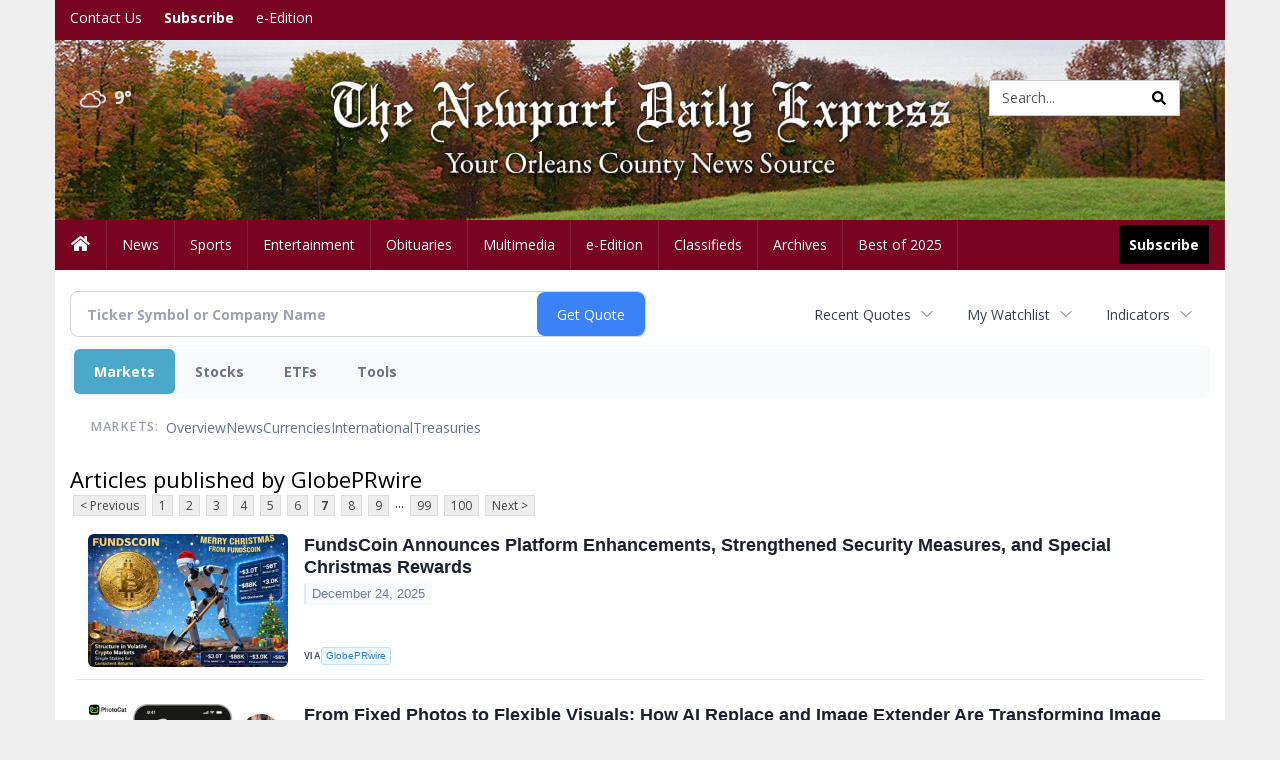

--- FILE ---
content_type: text/html; charset=utf-8
request_url: https://www.google.com/recaptcha/enterprise/anchor?ar=1&k=6LdF3BEhAAAAAEQUmLciJe0QwaHESwQFc2vwCWqh&co=aHR0cDovL2J1c2luZXNzLm5ld3BvcnR2ZXJtb250ZGFpbHlleHByZXNzLmNvbTo4MA..&hl=en&v=PoyoqOPhxBO7pBk68S4YbpHZ&size=invisible&anchor-ms=20000&execute-ms=30000&cb=98y29cqtvyhe
body_size: 48727
content:
<!DOCTYPE HTML><html dir="ltr" lang="en"><head><meta http-equiv="Content-Type" content="text/html; charset=UTF-8">
<meta http-equiv="X-UA-Compatible" content="IE=edge">
<title>reCAPTCHA</title>
<style type="text/css">
/* cyrillic-ext */
@font-face {
  font-family: 'Roboto';
  font-style: normal;
  font-weight: 400;
  font-stretch: 100%;
  src: url(//fonts.gstatic.com/s/roboto/v48/KFO7CnqEu92Fr1ME7kSn66aGLdTylUAMa3GUBHMdazTgWw.woff2) format('woff2');
  unicode-range: U+0460-052F, U+1C80-1C8A, U+20B4, U+2DE0-2DFF, U+A640-A69F, U+FE2E-FE2F;
}
/* cyrillic */
@font-face {
  font-family: 'Roboto';
  font-style: normal;
  font-weight: 400;
  font-stretch: 100%;
  src: url(//fonts.gstatic.com/s/roboto/v48/KFO7CnqEu92Fr1ME7kSn66aGLdTylUAMa3iUBHMdazTgWw.woff2) format('woff2');
  unicode-range: U+0301, U+0400-045F, U+0490-0491, U+04B0-04B1, U+2116;
}
/* greek-ext */
@font-face {
  font-family: 'Roboto';
  font-style: normal;
  font-weight: 400;
  font-stretch: 100%;
  src: url(//fonts.gstatic.com/s/roboto/v48/KFO7CnqEu92Fr1ME7kSn66aGLdTylUAMa3CUBHMdazTgWw.woff2) format('woff2');
  unicode-range: U+1F00-1FFF;
}
/* greek */
@font-face {
  font-family: 'Roboto';
  font-style: normal;
  font-weight: 400;
  font-stretch: 100%;
  src: url(//fonts.gstatic.com/s/roboto/v48/KFO7CnqEu92Fr1ME7kSn66aGLdTylUAMa3-UBHMdazTgWw.woff2) format('woff2');
  unicode-range: U+0370-0377, U+037A-037F, U+0384-038A, U+038C, U+038E-03A1, U+03A3-03FF;
}
/* math */
@font-face {
  font-family: 'Roboto';
  font-style: normal;
  font-weight: 400;
  font-stretch: 100%;
  src: url(//fonts.gstatic.com/s/roboto/v48/KFO7CnqEu92Fr1ME7kSn66aGLdTylUAMawCUBHMdazTgWw.woff2) format('woff2');
  unicode-range: U+0302-0303, U+0305, U+0307-0308, U+0310, U+0312, U+0315, U+031A, U+0326-0327, U+032C, U+032F-0330, U+0332-0333, U+0338, U+033A, U+0346, U+034D, U+0391-03A1, U+03A3-03A9, U+03B1-03C9, U+03D1, U+03D5-03D6, U+03F0-03F1, U+03F4-03F5, U+2016-2017, U+2034-2038, U+203C, U+2040, U+2043, U+2047, U+2050, U+2057, U+205F, U+2070-2071, U+2074-208E, U+2090-209C, U+20D0-20DC, U+20E1, U+20E5-20EF, U+2100-2112, U+2114-2115, U+2117-2121, U+2123-214F, U+2190, U+2192, U+2194-21AE, U+21B0-21E5, U+21F1-21F2, U+21F4-2211, U+2213-2214, U+2216-22FF, U+2308-230B, U+2310, U+2319, U+231C-2321, U+2336-237A, U+237C, U+2395, U+239B-23B7, U+23D0, U+23DC-23E1, U+2474-2475, U+25AF, U+25B3, U+25B7, U+25BD, U+25C1, U+25CA, U+25CC, U+25FB, U+266D-266F, U+27C0-27FF, U+2900-2AFF, U+2B0E-2B11, U+2B30-2B4C, U+2BFE, U+3030, U+FF5B, U+FF5D, U+1D400-1D7FF, U+1EE00-1EEFF;
}
/* symbols */
@font-face {
  font-family: 'Roboto';
  font-style: normal;
  font-weight: 400;
  font-stretch: 100%;
  src: url(//fonts.gstatic.com/s/roboto/v48/KFO7CnqEu92Fr1ME7kSn66aGLdTylUAMaxKUBHMdazTgWw.woff2) format('woff2');
  unicode-range: U+0001-000C, U+000E-001F, U+007F-009F, U+20DD-20E0, U+20E2-20E4, U+2150-218F, U+2190, U+2192, U+2194-2199, U+21AF, U+21E6-21F0, U+21F3, U+2218-2219, U+2299, U+22C4-22C6, U+2300-243F, U+2440-244A, U+2460-24FF, U+25A0-27BF, U+2800-28FF, U+2921-2922, U+2981, U+29BF, U+29EB, U+2B00-2BFF, U+4DC0-4DFF, U+FFF9-FFFB, U+10140-1018E, U+10190-1019C, U+101A0, U+101D0-101FD, U+102E0-102FB, U+10E60-10E7E, U+1D2C0-1D2D3, U+1D2E0-1D37F, U+1F000-1F0FF, U+1F100-1F1AD, U+1F1E6-1F1FF, U+1F30D-1F30F, U+1F315, U+1F31C, U+1F31E, U+1F320-1F32C, U+1F336, U+1F378, U+1F37D, U+1F382, U+1F393-1F39F, U+1F3A7-1F3A8, U+1F3AC-1F3AF, U+1F3C2, U+1F3C4-1F3C6, U+1F3CA-1F3CE, U+1F3D4-1F3E0, U+1F3ED, U+1F3F1-1F3F3, U+1F3F5-1F3F7, U+1F408, U+1F415, U+1F41F, U+1F426, U+1F43F, U+1F441-1F442, U+1F444, U+1F446-1F449, U+1F44C-1F44E, U+1F453, U+1F46A, U+1F47D, U+1F4A3, U+1F4B0, U+1F4B3, U+1F4B9, U+1F4BB, U+1F4BF, U+1F4C8-1F4CB, U+1F4D6, U+1F4DA, U+1F4DF, U+1F4E3-1F4E6, U+1F4EA-1F4ED, U+1F4F7, U+1F4F9-1F4FB, U+1F4FD-1F4FE, U+1F503, U+1F507-1F50B, U+1F50D, U+1F512-1F513, U+1F53E-1F54A, U+1F54F-1F5FA, U+1F610, U+1F650-1F67F, U+1F687, U+1F68D, U+1F691, U+1F694, U+1F698, U+1F6AD, U+1F6B2, U+1F6B9-1F6BA, U+1F6BC, U+1F6C6-1F6CF, U+1F6D3-1F6D7, U+1F6E0-1F6EA, U+1F6F0-1F6F3, U+1F6F7-1F6FC, U+1F700-1F7FF, U+1F800-1F80B, U+1F810-1F847, U+1F850-1F859, U+1F860-1F887, U+1F890-1F8AD, U+1F8B0-1F8BB, U+1F8C0-1F8C1, U+1F900-1F90B, U+1F93B, U+1F946, U+1F984, U+1F996, U+1F9E9, U+1FA00-1FA6F, U+1FA70-1FA7C, U+1FA80-1FA89, U+1FA8F-1FAC6, U+1FACE-1FADC, U+1FADF-1FAE9, U+1FAF0-1FAF8, U+1FB00-1FBFF;
}
/* vietnamese */
@font-face {
  font-family: 'Roboto';
  font-style: normal;
  font-weight: 400;
  font-stretch: 100%;
  src: url(//fonts.gstatic.com/s/roboto/v48/KFO7CnqEu92Fr1ME7kSn66aGLdTylUAMa3OUBHMdazTgWw.woff2) format('woff2');
  unicode-range: U+0102-0103, U+0110-0111, U+0128-0129, U+0168-0169, U+01A0-01A1, U+01AF-01B0, U+0300-0301, U+0303-0304, U+0308-0309, U+0323, U+0329, U+1EA0-1EF9, U+20AB;
}
/* latin-ext */
@font-face {
  font-family: 'Roboto';
  font-style: normal;
  font-weight: 400;
  font-stretch: 100%;
  src: url(//fonts.gstatic.com/s/roboto/v48/KFO7CnqEu92Fr1ME7kSn66aGLdTylUAMa3KUBHMdazTgWw.woff2) format('woff2');
  unicode-range: U+0100-02BA, U+02BD-02C5, U+02C7-02CC, U+02CE-02D7, U+02DD-02FF, U+0304, U+0308, U+0329, U+1D00-1DBF, U+1E00-1E9F, U+1EF2-1EFF, U+2020, U+20A0-20AB, U+20AD-20C0, U+2113, U+2C60-2C7F, U+A720-A7FF;
}
/* latin */
@font-face {
  font-family: 'Roboto';
  font-style: normal;
  font-weight: 400;
  font-stretch: 100%;
  src: url(//fonts.gstatic.com/s/roboto/v48/KFO7CnqEu92Fr1ME7kSn66aGLdTylUAMa3yUBHMdazQ.woff2) format('woff2');
  unicode-range: U+0000-00FF, U+0131, U+0152-0153, U+02BB-02BC, U+02C6, U+02DA, U+02DC, U+0304, U+0308, U+0329, U+2000-206F, U+20AC, U+2122, U+2191, U+2193, U+2212, U+2215, U+FEFF, U+FFFD;
}
/* cyrillic-ext */
@font-face {
  font-family: 'Roboto';
  font-style: normal;
  font-weight: 500;
  font-stretch: 100%;
  src: url(//fonts.gstatic.com/s/roboto/v48/KFO7CnqEu92Fr1ME7kSn66aGLdTylUAMa3GUBHMdazTgWw.woff2) format('woff2');
  unicode-range: U+0460-052F, U+1C80-1C8A, U+20B4, U+2DE0-2DFF, U+A640-A69F, U+FE2E-FE2F;
}
/* cyrillic */
@font-face {
  font-family: 'Roboto';
  font-style: normal;
  font-weight: 500;
  font-stretch: 100%;
  src: url(//fonts.gstatic.com/s/roboto/v48/KFO7CnqEu92Fr1ME7kSn66aGLdTylUAMa3iUBHMdazTgWw.woff2) format('woff2');
  unicode-range: U+0301, U+0400-045F, U+0490-0491, U+04B0-04B1, U+2116;
}
/* greek-ext */
@font-face {
  font-family: 'Roboto';
  font-style: normal;
  font-weight: 500;
  font-stretch: 100%;
  src: url(//fonts.gstatic.com/s/roboto/v48/KFO7CnqEu92Fr1ME7kSn66aGLdTylUAMa3CUBHMdazTgWw.woff2) format('woff2');
  unicode-range: U+1F00-1FFF;
}
/* greek */
@font-face {
  font-family: 'Roboto';
  font-style: normal;
  font-weight: 500;
  font-stretch: 100%;
  src: url(//fonts.gstatic.com/s/roboto/v48/KFO7CnqEu92Fr1ME7kSn66aGLdTylUAMa3-UBHMdazTgWw.woff2) format('woff2');
  unicode-range: U+0370-0377, U+037A-037F, U+0384-038A, U+038C, U+038E-03A1, U+03A3-03FF;
}
/* math */
@font-face {
  font-family: 'Roboto';
  font-style: normal;
  font-weight: 500;
  font-stretch: 100%;
  src: url(//fonts.gstatic.com/s/roboto/v48/KFO7CnqEu92Fr1ME7kSn66aGLdTylUAMawCUBHMdazTgWw.woff2) format('woff2');
  unicode-range: U+0302-0303, U+0305, U+0307-0308, U+0310, U+0312, U+0315, U+031A, U+0326-0327, U+032C, U+032F-0330, U+0332-0333, U+0338, U+033A, U+0346, U+034D, U+0391-03A1, U+03A3-03A9, U+03B1-03C9, U+03D1, U+03D5-03D6, U+03F0-03F1, U+03F4-03F5, U+2016-2017, U+2034-2038, U+203C, U+2040, U+2043, U+2047, U+2050, U+2057, U+205F, U+2070-2071, U+2074-208E, U+2090-209C, U+20D0-20DC, U+20E1, U+20E5-20EF, U+2100-2112, U+2114-2115, U+2117-2121, U+2123-214F, U+2190, U+2192, U+2194-21AE, U+21B0-21E5, U+21F1-21F2, U+21F4-2211, U+2213-2214, U+2216-22FF, U+2308-230B, U+2310, U+2319, U+231C-2321, U+2336-237A, U+237C, U+2395, U+239B-23B7, U+23D0, U+23DC-23E1, U+2474-2475, U+25AF, U+25B3, U+25B7, U+25BD, U+25C1, U+25CA, U+25CC, U+25FB, U+266D-266F, U+27C0-27FF, U+2900-2AFF, U+2B0E-2B11, U+2B30-2B4C, U+2BFE, U+3030, U+FF5B, U+FF5D, U+1D400-1D7FF, U+1EE00-1EEFF;
}
/* symbols */
@font-face {
  font-family: 'Roboto';
  font-style: normal;
  font-weight: 500;
  font-stretch: 100%;
  src: url(//fonts.gstatic.com/s/roboto/v48/KFO7CnqEu92Fr1ME7kSn66aGLdTylUAMaxKUBHMdazTgWw.woff2) format('woff2');
  unicode-range: U+0001-000C, U+000E-001F, U+007F-009F, U+20DD-20E0, U+20E2-20E4, U+2150-218F, U+2190, U+2192, U+2194-2199, U+21AF, U+21E6-21F0, U+21F3, U+2218-2219, U+2299, U+22C4-22C6, U+2300-243F, U+2440-244A, U+2460-24FF, U+25A0-27BF, U+2800-28FF, U+2921-2922, U+2981, U+29BF, U+29EB, U+2B00-2BFF, U+4DC0-4DFF, U+FFF9-FFFB, U+10140-1018E, U+10190-1019C, U+101A0, U+101D0-101FD, U+102E0-102FB, U+10E60-10E7E, U+1D2C0-1D2D3, U+1D2E0-1D37F, U+1F000-1F0FF, U+1F100-1F1AD, U+1F1E6-1F1FF, U+1F30D-1F30F, U+1F315, U+1F31C, U+1F31E, U+1F320-1F32C, U+1F336, U+1F378, U+1F37D, U+1F382, U+1F393-1F39F, U+1F3A7-1F3A8, U+1F3AC-1F3AF, U+1F3C2, U+1F3C4-1F3C6, U+1F3CA-1F3CE, U+1F3D4-1F3E0, U+1F3ED, U+1F3F1-1F3F3, U+1F3F5-1F3F7, U+1F408, U+1F415, U+1F41F, U+1F426, U+1F43F, U+1F441-1F442, U+1F444, U+1F446-1F449, U+1F44C-1F44E, U+1F453, U+1F46A, U+1F47D, U+1F4A3, U+1F4B0, U+1F4B3, U+1F4B9, U+1F4BB, U+1F4BF, U+1F4C8-1F4CB, U+1F4D6, U+1F4DA, U+1F4DF, U+1F4E3-1F4E6, U+1F4EA-1F4ED, U+1F4F7, U+1F4F9-1F4FB, U+1F4FD-1F4FE, U+1F503, U+1F507-1F50B, U+1F50D, U+1F512-1F513, U+1F53E-1F54A, U+1F54F-1F5FA, U+1F610, U+1F650-1F67F, U+1F687, U+1F68D, U+1F691, U+1F694, U+1F698, U+1F6AD, U+1F6B2, U+1F6B9-1F6BA, U+1F6BC, U+1F6C6-1F6CF, U+1F6D3-1F6D7, U+1F6E0-1F6EA, U+1F6F0-1F6F3, U+1F6F7-1F6FC, U+1F700-1F7FF, U+1F800-1F80B, U+1F810-1F847, U+1F850-1F859, U+1F860-1F887, U+1F890-1F8AD, U+1F8B0-1F8BB, U+1F8C0-1F8C1, U+1F900-1F90B, U+1F93B, U+1F946, U+1F984, U+1F996, U+1F9E9, U+1FA00-1FA6F, U+1FA70-1FA7C, U+1FA80-1FA89, U+1FA8F-1FAC6, U+1FACE-1FADC, U+1FADF-1FAE9, U+1FAF0-1FAF8, U+1FB00-1FBFF;
}
/* vietnamese */
@font-face {
  font-family: 'Roboto';
  font-style: normal;
  font-weight: 500;
  font-stretch: 100%;
  src: url(//fonts.gstatic.com/s/roboto/v48/KFO7CnqEu92Fr1ME7kSn66aGLdTylUAMa3OUBHMdazTgWw.woff2) format('woff2');
  unicode-range: U+0102-0103, U+0110-0111, U+0128-0129, U+0168-0169, U+01A0-01A1, U+01AF-01B0, U+0300-0301, U+0303-0304, U+0308-0309, U+0323, U+0329, U+1EA0-1EF9, U+20AB;
}
/* latin-ext */
@font-face {
  font-family: 'Roboto';
  font-style: normal;
  font-weight: 500;
  font-stretch: 100%;
  src: url(//fonts.gstatic.com/s/roboto/v48/KFO7CnqEu92Fr1ME7kSn66aGLdTylUAMa3KUBHMdazTgWw.woff2) format('woff2');
  unicode-range: U+0100-02BA, U+02BD-02C5, U+02C7-02CC, U+02CE-02D7, U+02DD-02FF, U+0304, U+0308, U+0329, U+1D00-1DBF, U+1E00-1E9F, U+1EF2-1EFF, U+2020, U+20A0-20AB, U+20AD-20C0, U+2113, U+2C60-2C7F, U+A720-A7FF;
}
/* latin */
@font-face {
  font-family: 'Roboto';
  font-style: normal;
  font-weight: 500;
  font-stretch: 100%;
  src: url(//fonts.gstatic.com/s/roboto/v48/KFO7CnqEu92Fr1ME7kSn66aGLdTylUAMa3yUBHMdazQ.woff2) format('woff2');
  unicode-range: U+0000-00FF, U+0131, U+0152-0153, U+02BB-02BC, U+02C6, U+02DA, U+02DC, U+0304, U+0308, U+0329, U+2000-206F, U+20AC, U+2122, U+2191, U+2193, U+2212, U+2215, U+FEFF, U+FFFD;
}
/* cyrillic-ext */
@font-face {
  font-family: 'Roboto';
  font-style: normal;
  font-weight: 900;
  font-stretch: 100%;
  src: url(//fonts.gstatic.com/s/roboto/v48/KFO7CnqEu92Fr1ME7kSn66aGLdTylUAMa3GUBHMdazTgWw.woff2) format('woff2');
  unicode-range: U+0460-052F, U+1C80-1C8A, U+20B4, U+2DE0-2DFF, U+A640-A69F, U+FE2E-FE2F;
}
/* cyrillic */
@font-face {
  font-family: 'Roboto';
  font-style: normal;
  font-weight: 900;
  font-stretch: 100%;
  src: url(//fonts.gstatic.com/s/roboto/v48/KFO7CnqEu92Fr1ME7kSn66aGLdTylUAMa3iUBHMdazTgWw.woff2) format('woff2');
  unicode-range: U+0301, U+0400-045F, U+0490-0491, U+04B0-04B1, U+2116;
}
/* greek-ext */
@font-face {
  font-family: 'Roboto';
  font-style: normal;
  font-weight: 900;
  font-stretch: 100%;
  src: url(//fonts.gstatic.com/s/roboto/v48/KFO7CnqEu92Fr1ME7kSn66aGLdTylUAMa3CUBHMdazTgWw.woff2) format('woff2');
  unicode-range: U+1F00-1FFF;
}
/* greek */
@font-face {
  font-family: 'Roboto';
  font-style: normal;
  font-weight: 900;
  font-stretch: 100%;
  src: url(//fonts.gstatic.com/s/roboto/v48/KFO7CnqEu92Fr1ME7kSn66aGLdTylUAMa3-UBHMdazTgWw.woff2) format('woff2');
  unicode-range: U+0370-0377, U+037A-037F, U+0384-038A, U+038C, U+038E-03A1, U+03A3-03FF;
}
/* math */
@font-face {
  font-family: 'Roboto';
  font-style: normal;
  font-weight: 900;
  font-stretch: 100%;
  src: url(//fonts.gstatic.com/s/roboto/v48/KFO7CnqEu92Fr1ME7kSn66aGLdTylUAMawCUBHMdazTgWw.woff2) format('woff2');
  unicode-range: U+0302-0303, U+0305, U+0307-0308, U+0310, U+0312, U+0315, U+031A, U+0326-0327, U+032C, U+032F-0330, U+0332-0333, U+0338, U+033A, U+0346, U+034D, U+0391-03A1, U+03A3-03A9, U+03B1-03C9, U+03D1, U+03D5-03D6, U+03F0-03F1, U+03F4-03F5, U+2016-2017, U+2034-2038, U+203C, U+2040, U+2043, U+2047, U+2050, U+2057, U+205F, U+2070-2071, U+2074-208E, U+2090-209C, U+20D0-20DC, U+20E1, U+20E5-20EF, U+2100-2112, U+2114-2115, U+2117-2121, U+2123-214F, U+2190, U+2192, U+2194-21AE, U+21B0-21E5, U+21F1-21F2, U+21F4-2211, U+2213-2214, U+2216-22FF, U+2308-230B, U+2310, U+2319, U+231C-2321, U+2336-237A, U+237C, U+2395, U+239B-23B7, U+23D0, U+23DC-23E1, U+2474-2475, U+25AF, U+25B3, U+25B7, U+25BD, U+25C1, U+25CA, U+25CC, U+25FB, U+266D-266F, U+27C0-27FF, U+2900-2AFF, U+2B0E-2B11, U+2B30-2B4C, U+2BFE, U+3030, U+FF5B, U+FF5D, U+1D400-1D7FF, U+1EE00-1EEFF;
}
/* symbols */
@font-face {
  font-family: 'Roboto';
  font-style: normal;
  font-weight: 900;
  font-stretch: 100%;
  src: url(//fonts.gstatic.com/s/roboto/v48/KFO7CnqEu92Fr1ME7kSn66aGLdTylUAMaxKUBHMdazTgWw.woff2) format('woff2');
  unicode-range: U+0001-000C, U+000E-001F, U+007F-009F, U+20DD-20E0, U+20E2-20E4, U+2150-218F, U+2190, U+2192, U+2194-2199, U+21AF, U+21E6-21F0, U+21F3, U+2218-2219, U+2299, U+22C4-22C6, U+2300-243F, U+2440-244A, U+2460-24FF, U+25A0-27BF, U+2800-28FF, U+2921-2922, U+2981, U+29BF, U+29EB, U+2B00-2BFF, U+4DC0-4DFF, U+FFF9-FFFB, U+10140-1018E, U+10190-1019C, U+101A0, U+101D0-101FD, U+102E0-102FB, U+10E60-10E7E, U+1D2C0-1D2D3, U+1D2E0-1D37F, U+1F000-1F0FF, U+1F100-1F1AD, U+1F1E6-1F1FF, U+1F30D-1F30F, U+1F315, U+1F31C, U+1F31E, U+1F320-1F32C, U+1F336, U+1F378, U+1F37D, U+1F382, U+1F393-1F39F, U+1F3A7-1F3A8, U+1F3AC-1F3AF, U+1F3C2, U+1F3C4-1F3C6, U+1F3CA-1F3CE, U+1F3D4-1F3E0, U+1F3ED, U+1F3F1-1F3F3, U+1F3F5-1F3F7, U+1F408, U+1F415, U+1F41F, U+1F426, U+1F43F, U+1F441-1F442, U+1F444, U+1F446-1F449, U+1F44C-1F44E, U+1F453, U+1F46A, U+1F47D, U+1F4A3, U+1F4B0, U+1F4B3, U+1F4B9, U+1F4BB, U+1F4BF, U+1F4C8-1F4CB, U+1F4D6, U+1F4DA, U+1F4DF, U+1F4E3-1F4E6, U+1F4EA-1F4ED, U+1F4F7, U+1F4F9-1F4FB, U+1F4FD-1F4FE, U+1F503, U+1F507-1F50B, U+1F50D, U+1F512-1F513, U+1F53E-1F54A, U+1F54F-1F5FA, U+1F610, U+1F650-1F67F, U+1F687, U+1F68D, U+1F691, U+1F694, U+1F698, U+1F6AD, U+1F6B2, U+1F6B9-1F6BA, U+1F6BC, U+1F6C6-1F6CF, U+1F6D3-1F6D7, U+1F6E0-1F6EA, U+1F6F0-1F6F3, U+1F6F7-1F6FC, U+1F700-1F7FF, U+1F800-1F80B, U+1F810-1F847, U+1F850-1F859, U+1F860-1F887, U+1F890-1F8AD, U+1F8B0-1F8BB, U+1F8C0-1F8C1, U+1F900-1F90B, U+1F93B, U+1F946, U+1F984, U+1F996, U+1F9E9, U+1FA00-1FA6F, U+1FA70-1FA7C, U+1FA80-1FA89, U+1FA8F-1FAC6, U+1FACE-1FADC, U+1FADF-1FAE9, U+1FAF0-1FAF8, U+1FB00-1FBFF;
}
/* vietnamese */
@font-face {
  font-family: 'Roboto';
  font-style: normal;
  font-weight: 900;
  font-stretch: 100%;
  src: url(//fonts.gstatic.com/s/roboto/v48/KFO7CnqEu92Fr1ME7kSn66aGLdTylUAMa3OUBHMdazTgWw.woff2) format('woff2');
  unicode-range: U+0102-0103, U+0110-0111, U+0128-0129, U+0168-0169, U+01A0-01A1, U+01AF-01B0, U+0300-0301, U+0303-0304, U+0308-0309, U+0323, U+0329, U+1EA0-1EF9, U+20AB;
}
/* latin-ext */
@font-face {
  font-family: 'Roboto';
  font-style: normal;
  font-weight: 900;
  font-stretch: 100%;
  src: url(//fonts.gstatic.com/s/roboto/v48/KFO7CnqEu92Fr1ME7kSn66aGLdTylUAMa3KUBHMdazTgWw.woff2) format('woff2');
  unicode-range: U+0100-02BA, U+02BD-02C5, U+02C7-02CC, U+02CE-02D7, U+02DD-02FF, U+0304, U+0308, U+0329, U+1D00-1DBF, U+1E00-1E9F, U+1EF2-1EFF, U+2020, U+20A0-20AB, U+20AD-20C0, U+2113, U+2C60-2C7F, U+A720-A7FF;
}
/* latin */
@font-face {
  font-family: 'Roboto';
  font-style: normal;
  font-weight: 900;
  font-stretch: 100%;
  src: url(//fonts.gstatic.com/s/roboto/v48/KFO7CnqEu92Fr1ME7kSn66aGLdTylUAMa3yUBHMdazQ.woff2) format('woff2');
  unicode-range: U+0000-00FF, U+0131, U+0152-0153, U+02BB-02BC, U+02C6, U+02DA, U+02DC, U+0304, U+0308, U+0329, U+2000-206F, U+20AC, U+2122, U+2191, U+2193, U+2212, U+2215, U+FEFF, U+FFFD;
}

</style>
<link rel="stylesheet" type="text/css" href="https://www.gstatic.com/recaptcha/releases/PoyoqOPhxBO7pBk68S4YbpHZ/styles__ltr.css">
<script nonce="_3quCRfvD8Nfoj--BoX2-A" type="text/javascript">window['__recaptcha_api'] = 'https://www.google.com/recaptcha/enterprise/';</script>
<script type="text/javascript" src="https://www.gstatic.com/recaptcha/releases/PoyoqOPhxBO7pBk68S4YbpHZ/recaptcha__en.js" nonce="_3quCRfvD8Nfoj--BoX2-A">
      
    </script></head>
<body><div id="rc-anchor-alert" class="rc-anchor-alert"></div>
<input type="hidden" id="recaptcha-token" value="[base64]">
<script type="text/javascript" nonce="_3quCRfvD8Nfoj--BoX2-A">
      recaptcha.anchor.Main.init("[\x22ainput\x22,[\x22bgdata\x22,\x22\x22,\[base64]/[base64]/[base64]/[base64]/[base64]/[base64]/KGcoTywyNTMsTy5PKSxVRyhPLEMpKTpnKE8sMjUzLEMpLE8pKSxsKSksTykpfSxieT1mdW5jdGlvbihDLE8sdSxsKXtmb3IobD0odT1SKEMpLDApO08+MDtPLS0pbD1sPDw4fFooQyk7ZyhDLHUsbCl9LFVHPWZ1bmN0aW9uKEMsTyl7Qy5pLmxlbmd0aD4xMDQ/[base64]/[base64]/[base64]/[base64]/[base64]/[base64]/[base64]\\u003d\x22,\[base64]\x22,\[base64]/CpHrCjsKWwqMdwrHDmnXCjFJvwpgEw7TDvBUXwoQrw53CrUvCvSVVMW5QWTh5wr/CjcOLIMKPRiABRsODwp/CmsOuw73CrsOTwr8vPSnDthUZw5AuV8OfwpHDoWbDncK3w5Qew5HCgcKTQgHCtcKLw5XDuWkBKHXChMOQwpZnCGhodMOcw7/CqsOTGHczwq/Cv8OYw4zCqMKlwr4xGMO7WMOKw4Mcw4PDtnx/ciRxFcOofmHCv8OwTmB8w6DCksKZw55qDwHCohzCu8OlKsOEaRnCnzVQw5ggIEXDkMOafsK5A0xZTMKDHFVpwrI8w6nCpsOFQzDCjWpJw4bDlsOTwrM8wqfDrsOWwpnDi1vDsS5jwrTCr8O0wpIHCVplw6Fgw7sHw6PCtk1baVHCnTzDiThQHBw/GsOOW2kvwpV0fwh9XS/[base64]/[base64]/Di04aw4pLAwgrUBpowrFhw4XCvwLDswTCnUt3w4ccwpA3w51VX8KoFn3DlkjDpsKYwo5HH1lowq/Ciww1VcOiYMK6KMOWFF4iCcKiOT9Zw6RwwoZrbsK1wobCp8KdQcOVw4LDlDVfHGrCtS3DlsKwamLDjMO4BSdXAMOiwr08NH7DkHDCuDjDiMKePEfCisO4wp8JJzc/[base64]/DvsK3UsOUwr3DrQM0AsO8w6BLLk43wqjDrhfDl3APIUHCihrCuHgBIMOuJTMXwr8xw5FwwqnCjynDpAjCjMORenVAWcOacSrDhGslHVUVwq/DisOKHwk6asO4d8KIw6oLw57DoMO0w5FkBQYkC393O8OkT8KWc8OCHAHDv3LDsF7CiQx4Njs9wolSGmfDpGI1NcKXwoMTZsKww6BLwrdMw7fCn8KkwrDDqTzDkmvCkzZyw7BYw6HDvsOzw5XCo2QPwoHDshTCi8KZw64nw6DCpEzCsTNJcnccOAjCm8Kbwo1dwr/DgQvDvcOCwpknw47DmsKKZcKZMMKlBBjClmwEw4zCtsObwqXDlMOyWMOVNT0AwoMgRhjDp8O0w6xRw6zDoirDpE/CisKKcMOjwo5cw5kJchbDtXDDhRZpah/CvFrDo8KdAgTDiFlmwpPDg8ONw6HCiHhkw658K0HCnSB8w5HDlMOqDcOQZT8ZX1zDvgvCucOjwrnDpcOpworCvsO/wr50w7fCnsOeQwQCwpYSwqfCvWnClcO6wpN4G8K3w5VtVsK8w6kNwrNXAnDDs8OTLcOkS8OWwpzDtMOTwqN/f305w7/Dq2oDbl/Ci8OlHT9yw5DDr8KvwqxfacO0KCdpR8KeJsOewqrCl8K9IsKwwpnCrcKQVcKWeMOOSiNdw4AKZRYzaMOgB3JbXgzCkcK5w5IzW0FdAsKGw4fCqTgHAT5WK8Klw7fCu8OEwpHDnMKWMMO0w6fDl8K1fVzCvsOzw4/Ct8KKwqJyU8OIwr7CgEfDnBHCscOyw4DDslnDg1k0KmYaw4MLB8OUCMK+w5prw549wp/[base64]/YsKaT8OZw4MwwpjDicOQHcK4VcK2CE/[base64]/w7sGDVfChjNewrHDrMOtLwrCvMOvZxbCkjXCscOew5bClcKCwo/Dh8OmeG/CqsKuEW8IesKUwozDswgJT1IqcMKHL8KFdjvCqlzCpMO5UQjCtsKOC8OcVcKLwpxiIsOdSMKfFyJOTsOxwrdOVBfDjMKjd8KZHsO/cTTChcOow7TDssOWEHXCsHB0w7gpw4rDl8K/wrUMwqpzw7LCq8OMwoM3w6gDw4wGw7DCp8KgwonDr1bCjMOgOS7DrnvCtUTDlTrCqMOsPcOINMO8w4LClcKOQRjDs8OEwqU5M2fCj8O2OcK5B8OydcO6U03CjCvDugTDsw9IKnFGSnY/[base64]/[base64]/Dm01fBy1ywrnDilHCjsOXw5XCt2TDgcOGMz3Dk3oswqhrw7PCj1fDo8OcwoTCtcKjaF0+NcONeEgaw47DnsOIYyIJw6MhwrLCucKZflYuWsOPwroBBMKkPjgcw6PDisOdwoZQTsO/[base64]/bMOaw5HDvVcgwqQUwo3CrGbDqAYkw4HCoGnDshwuFMK2IBPCkShgO8KcTEUSAcOdHcKSUiHCtynDscOFWXpQw79gwpweRMOhw4vCucOeU0HCtMKIw5kgwq92wotWH0nCrcKmwrBEwqHDuXjDujvDoMOhYMKtVyU/[base64]/e8ODHExRwqA9PTcAw4xdwoLDjTXCihPDgMKXwoXDgsKyTh7DusKGan9Cw4vCjhgvw785BC5Rw6jDmcOHw7DDsMKAQMKHwojCq8OScsOId8OmP8ORwpQsFsOtEMOAUsOSQkzDq1TCkFbCvcKSF0HCpMKZVX3Dr8OcEMKBEsK/O8O0wofCnTLDp8Otw5dOE8KmcsKFGUdTZsONw7fCjcKWwqQ3woLCrjnCtsKDGAbDn8KcW2NmwoTDpcKAwr88wrTCtjDCpMO+w6FFwpfClcKAKMK/w783eUwlD3XDpsKJSsKUwq7Ckl3Dr8KvwqvCkcKXwrfDuysLBhDCqBfCoF0mGU5jwpc1EsK7KVNIw7PCrg7DsHPDgcOkDcOrwpwWZ8OzwrXCmF3Doxsgw7fClsK+YGs2wpLCrhhneMKqLXnDgcO/DsOdwoQFw5UzwoQbw6XDiT3Cg8Omw7ANw7jCtMKaw796ew/[base64]/[base64]/[base64]/w4UFTEfCscO9QTjCnMKlIMOzeWrCgMKGFT85YsO1bmDCicOaRMKyw7vCnnlow4nClVQpeMO+JMK+aWEBworCjS5Tw78pBjYNbWMAKsORZGoYwqsVw7vCgVANMgbDrjrDk8K2JGkmw7UswrJ4asOFF2JEw6HDlMKBw7Aaw6/DsWDDiMOhBTIkBAoXwokfcsKRwrnCiCczwqPCgBQ2JQ7DoMOYwrDCgMO+wocQwqnDoShNwo7CvcOCFcKnwosiwoLDnAfDuMOTHgd8G8KXwrUoRmE5w7YeHxNFTcOrOcOQwoLDlsOjJE8OGxcmF8Kbw45AwohOaC/[base64]/[base64]/CqcO7wqjDl8OpOMKWwqzCl1JWPcOpwrlFw4MNwo1ZK3QqLV8IMMK4wrnDjMK7DMOEwofCoil/w4jCjUo7wpJVw5oawqA6esOPH8OAwpw0ZcOgwr0+WWRfwpg2S2dLw5JCKsKkw6vClDXCjMKvw6jDpj7CrH/CvMOeW8KQVsKWwqxjw7EbSMOVwrcrZMOrwpNsw7vCtWPDsX0qMhfDoDFkAcKBwrrDksK9VknDvFhfwrcbw7YdwoTCjzkjflXDhcOtwqICw6/Dv8KOw5QlfQ15wo7Do8Kwwo3Dk8K8w7sJbMKhworDt8KpQsKmGcOALkZXGcKUwpPCrA8Tw6bDj35qwpBfw5DDhhF2QcK/WMK8X8OBRcOvw7sOVMOXIhXCrMKzOMOmwoofcGXCi8KZw4/DjXrCsiktKWwpBywewo3Cvx3DrzzCqcKgDUjDny/DjUvCvk/CtcKywrchw6s7VFUdwrrCmFArw4PDqsOCwrLDulI2w5vDknMrR0Z6w4hRbMKvwp3CoFfDmnLCmMONw5oCwqhCcMOLw4XCvAYaw6N1JHZcwr1lCigedUd6wrttUMKSMsKZGDEhBcKvdhzCmVXCoC/DnMKbwoHCj8KPwp58wrwbc8O4a8OpNRILwqINwp11JzXDlsOFNwBYwpnDk2nDrAnCjEHCgy/DuMOAw4d9woJRw7FFV0TCsljDn23DmcKReCAFV8OzUXsSSU/[base64]/b3/DpsOkw4LCrFsAKMO2wqtCwoEjw63CpVgeE8KvwqJgAsK5w7UFVh5fw5zDnMKiN8K+woPDtcK4CcKOBwTDqMKFw4lUwqPCocKiw6TDrcOmXcOBI1hjw6ImT8K2TMOvYTwAwooOMiLDv00YE3Y6w4fCqcKFwr5zwp7DksO5RyDCgX/Ch8KUE8Kuw7fCvm/[base64]/wpdyQcOtwp8sW3jCkE7DmcOmZsKje28OHMKowooLwozDhiMuFyM5RBg8wrPCuGplw6grwqgYGWbCocKIwrbCtCRHb8KgPMKxwqATP3scwq48M8K6VsKFTF1WNRfDtcKywqbCjMK/[base64]/CigfCgW47w60Bwo3CicO6wos7IsKbMcK3ZsO3w54uwpLCsxUyHsKMHcO/w53CpsKxw5LDhMOvVMOzw4TDmMOTwpDCmMKxwrdCwrpEbngTNcKWwoDDnsO/NBN/Fn9Fw7EzH2bClMOBEsKHw6zCpMO2wrrDt8OGQcKUGijDpMKnIMOlfSbDgsKuwoxWwr3DvMOtwrXDiirCkC/DiMKdXn3Dq3bDlwxwwrXCosK2w6QUw67DjcKFSMK/wovCrcKqwolxTMKBw4vDiwrDuxrCrCHChxrCo8OKacKDw5nCn8OjwrDCmMOsw5jDj3LDo8OkBsOXbSLCiMK2H8KCw4wVGFJVCcKjVsKkdAo2WFrDnsK2wrPCvMKwwqVzw4AeFCvDgijDhEzCqcKuwqTDpw4Pw6FJCB5qw6PCsTfDvB09WEjDkUZzw7/DlFjCtsK4woDCsS7CnsK8w7Zsw7UnwrcBwojDnMOVw4rCmA5rDi0uTQU0wr3DgcOdwoDCj8Khw5PDs2bCqFMVagRVFsKYPF/[base64]/CrsOYQSXClWDDh8KtTcO8TznDgMKDPzQfSk1caUh1worCrUjCpAtaw5zCgAfCrWV6KMKywqjCh0fDsVwjw4/DmsKaHg3CpMOkV8KeIXccUCrDviJtwo8hwqLDsC3DsC4pwpHDlMKCc8KFL8KHw7/DgsKbw4FXHcOBDsKJOG7CgzrDgWUWGTnCssOPwp8gfVRjw6LDkl0dUQXDg34xOcK7WHxGw7PCtzfDv3U2w6Jowp97MRHDusK2KFYNCRV6w57DpQF9wrvCiMKnUwnCmcKWwrXDvUzDiH3Cv8Knwr/[base64]/Ctz45XkEjPMKYbsKiwrbDpzp2QlnCrMODIsKyVXp1Vg53w53DjkE3Gik1w6bDsMKfwoVRwovColgwWFoUw6PCqhYUwp3DnMOUw44swrYgCiXCmMKVfsOyw5p/FsK8w6MLMjfDvsKKZsOJVsKwTi3ClzDCsxjDjUDCnMKKB8KhIcOhP13DnRzCuQ3DqMKEwpPDs8KFw4QACsOGw45DayTDtnPDg0bCh1fDqAAvcF/Dr8O9w47DocKbwqbCmWNvU3LCj3hmX8Knw6DCnsKTwp/Cri3CjxBFcGASbVlnW3HDpmLCksODwr7CvsKgLsO2wrrDucO9XVDDkXDDoy3Di8OwCsOAwpDCtMOnw4HCv8KmDzcQwoZSwpTCgkxlwpLDpsOOw5EkwrxTwoXCgMOeYC/DqA/DucKGwox1w58WPcOZw7jCoE7DtMOCw5/DnsO8JivDssOTw5zDvRPCrcKUcmvCiVYvw4XCvcORwrUVBsK/w4TCkGdZw5srw7rChcOnTMODdxLCrsKNcFzDoyQewqjDuEcdw6tewpgIcz/CmXN3w7dDwooUwop/[base64]/Cr8KsQsOTMcKtfC7Dlz8ecV3CjsOEFMKow6PDusKWHsOGw6wsw40BwrfDjRsiUifCvjLClhJjT8OJXcK9DMOWG8Orc8KCw64twpvDnhbCq8KJY8OqwrzCsi7Cv8OLw7o1Vlkmw7w3wrHCuQLCnxHDhCE8S8OSLMO3w41YG8O/w79tU0/[base64]/wpJ9CMOSw7rDrAUtwoPCvMOdw4bDvMKlwplrw7zCm3rDlRfCncK6wrTCuMO6wrnCjsOKwpLCu8OAXUYpL8KPw4pkwoY/[base64]/wqFZYV/[base64]/w47Dj8OTwqxqwosFCDwMRgjCkSrDtATDnnrCtMK6H8Kpwp3DtQrClnwaw58XC8KzEXjDqsKfwrjCscKuM8KReSF3w7NYwrkiwqdHwroaQ8KiMAYjJRUmRMKPPQXCvMK+wrN4wp/DlhJjw64EwowhwroNfUJBY0EVa8OALRbCsl3DtsOfR14swrXDscOZw7ICwpDDsG4AaSdrw7rCjMK4KcKnbMKww4M6bxDCpUvDhjNTwqlTMMKwwo3Du8KhEMOkT2rDmcODTMOMKsKAO1XCmsOZw53CignDnzBhwrEWasOvwo4Cw5/CvsOTFTjCp8OHwp4oFTYHw6l+eTt2w69dNsOXwq/Dk8OdZW4JTRjDl8KDw4nDjFPCssOdTcKSJnjDqcKZCUrCrS1MIglxRMKSw6/CgMKEwpjDhxweB8KSI0PCt2wvwopwwpnCjcKeECttOsKUPsOFdwrDhzDDgsOuYVZVeUJuwpXCiXHDkk7Dtw7Di8OHPcK/IcOewo/Ch8OUTCN0wr3CrcOWMQlzw6fDpMK1w4vCqMOJIcKjEH9ow79Ww7Q3wrHDscOpwq43WWjClsKEw41SRgtqwq82M8O+fSLCiEJZXmZsw4pJQ8OWWMK9w4Mgw6ByFsKiZyhhwpJ9wo3DksK+fWB/w4nCmsKowqfDvMOjNFjDpFsiw5fDkUUHZsO+GFwYdU3DuQ/CixNlw78cAnU2wpxITMOWdjtrw5nDuDLCpsKww4FKw5TDrcOdwo/CrjoEBcK9wp/Cq8K8bsK8cDbCkhbDqjPDqcOOdMKyw5wcwq/DpxAUwqxYwrfCqH4rw7HDo1jDg8OVwqbDqcOtBsKKcltdwqPDiQElLMKywpYvwotFw6ZVB042WcKGwqUKJBE/w6cMw6vCnVMSfcOqYAkhEknCqAPDjwZfwoFfw4bCqMOtIcOYf1BGUsOIOMOiwp4twpB+Oj/DgCZHE8K0YlnCmRfDicOnw6s1YcKVZcOUwotuwrgow6jDvhFiw4o7woF8ScO6BXADw7XDiMK0AhTDicO9w68ywpwAwpkDU0TDkW7DhUzDjEEKKANnbMKbL8K0w4QwLT3DuMK/w6rDqsK0GE/DqBXCksOoHsO/ORbCi8KAwp4Jw7sQwqrDlEwrwqTCiFfCk8K2wrJgNABiw5IMwpDDkcOVbB7CiBHCmsKsMsOJa2sJwrHDnB/DnHE/R8KnwrxudcKnYWx1w54wIcO0VMKNV8OhPUIGwooJwpHDlcOzw6fDs8OCwoQbwpzDkcKIHsKMXcOIdlnCkk/Ck1PCkFd+wozDl8KPwpIZwrbDtcOZJsOowrgtw53CqsO+w5vDpsKowqLDklrDiSLDs3lkEsOBUcOGVFYMwqViw5tDwpvCvcKCJn3DsFZFD8KlHinDpTUiPcKXwqzCrsOnwr7CksO9KlPDg8Oiw5cWw6PCjEbDgDZqwqbDnlBnwq/CoMOqB8KYwpTDnsOBUxoUw4zCnl57a8O8wr0EH8OMwoghBlNXHMOja8KeclzDpDl/wrx7w6LDk8OKwrcBFsKnw4/ClcOEw6HDqV7DkAZqwpHDjsOHwq3DrMOfF8KJwqkNX3NDSMKBw4HCuB9aIwrCrcKnXH50w7PDtDpRw7dxRcKObMKRIsOAEiUFdMK8w4rCsnVgw7RWE8O8wro5cw3Cm8K8wrbDssOEPsO+KQ/[base64]/DijbDvDogw6kMEGHCq2Bjw6fDjmPCvQ3CusOvwojCjsKqIsKxwo5rwpoYWXpzQl1iw610w7jDmHPCisOkwoTClMK1wpXDsMK1U05AO2QYJ2hfAH/DuMOLwoQpw6VzP8KRScOjw7XCkcO8NsOTwrHCt3cuB8OoFnPDi3Ajw6LCoSTCi2F3ZsO2w54qw5/[base64]/CkGXClmHDncKGS0/CrXFAMcOiw7xpw48CBMO3LEsaa8OUbcKFw7pew5cuGjtAc8O3w4vCiMOyZcK7ZTHCqMKTBMKJwp/DhsO9w4Qaw7rDp8OtwqhiEi1vwonDrMKkS1TDpcK/WsOpw6J3fMOVeBBkRwvCmMKuScKlw6TClsKPWizCqiPCkSrConh3G8OtU8OPworDssOMwq9BwpdBZWc+G8OFwp06CMOvThTCisKtfm/DkTQYBEtwMk7CkMKswo89JR7Ci8KAUxzDkg3CvMKpw593DsKVwrPDmcKrRMOUB3nDiMKSw5kowoXCl8K1w7rDrVvCun4Iw5ovwr4YwpbCtcKhw7DCosOPUMKBbcKuw5t2w6fDlcKwwpUKw5LChyVCOsODG8OfbUTCtsKnTX/ClMOxwpYPw7R3w4EUP8ODZsK+w4gRw5HCjEnDksKlwrvCmMO2Mxwcw48ocsK6dsKddMOebsKgVx7Cqlk5wrnDicOhwpzCr1V7a8KoQk0UVsONw4VuwpxkLhrDlQsBw6t2w4jCp8Kfw7cVFcOJwq/Cj8KtB2DCv8KDw4sSw4Rgw50dPcKhw55uw59TUA3DvRbCkMKUw706w4M5w5zDncKiJcKaDCHDuMOfAcKvIn/[base64]/Dq8OywqXCjsOXwrHCtMKpCcOSC8OjWsONd8KRwpZSfcOxKGk8wqHDvljDncK/fsO/[base64]/[base64]/Dr8KowpnCjgvDmTvCkMOvIyVJDcOBw7lDwpbCnsKjwpk7woVpw4MoR8OowrPDmMKNFiXDk8OCwpsOw67DhBgHw7LDoMKaI2s8WE7DsDxLecOYW3vCocK4wqLCmHPCmsOWw4zCt8KTwp8Qd8KZaMKACsOnwo/DknlCw4NywqTCrzkdEcKDZ8KWIy3CkEIFEsKHwqPDjMOLCXAkL3rDtxnChlPDmn0yBsKhdcKgRDTCilzDpHzDhnfCiMK3fsO+woPDoMO2wo1qYzfDlcOmEMKowpzCvMK2GsK+SCoKW07DtcO4EsOxHgoVw7N4wq/CtTUpw7vDlsKbwpsFw650fn8xJyJEwptIwovCo1kbQsO3w5bCuDAvDC7DmzJ9JcKiSMOZUxXDi8OWwp4xN8KhOy9Aw6dlwozDm8KLDGTDo1XDpMOQPmIMwqPDk8KJwovDjMOQwpXCnm83wpTChAbCmMOoG2cFcicSwq/CkMOqw4vDmsKPw74uVRx3f30kwqXCiXPDiFzCisOuw7XDo8OxEU/Dkm3CkMOFw4rDkMK+wpgkDxrCixQTKiHCsMOxEzzCtn7CusO1w6/ClUg7TxZmwr7DrHrCgRFjMUlWw6DDrwtPaiZpPMKedcOTKi7DvMKhH8OPw4EkTmpHwqjCg8OoJ8KnJigNXsOlw7LCk1LClwgiwp/Dl8KGw5rCtMO5w4TDr8KhwqcvwoLCjcKxIsO/[base64]/[base64]/Dr8OYVMOib2QnMgU+PsK3K2nCl8Krw5kPPlYAwrLCnF98wojDosOyThsOcQQOw4NwwojCtsOCw5XCkTrDtMOCE8OLwqjClHPDuUvCsTN5XsKoW2jDoMOtZ8KewpQIwrzCo2DDiMK+woU8wqdHw7/[base64]/XMOHw7kdwoZoE8OMwrRiPcKEw64vw5FvZMK2YcOiDsOMDXw2wpfClWHDusK6wq/Di8KOe8KVSE40KVY6THFQwrE9HGLDk8OYwrMXKxcfwqs1KF/DtsOJw4LCvTbDksK/VsKrO8Kfw5dBa8KRYn9Ob1I8XRzDnwzDmcK1WsKjw43Cm8K3TBPCgsKqWk3DlsKsLS0GPMKyfMOdwpPDpArDosOrw6bCvcOCwpfDt19nFgsswq09eHbDvcKcw4sNw6UPw74+wq/Dh8KLKycjw45Vw5DCk2PDosO3acO0AMOQw77Dh8KiS3k/w4kzAHNnKMKIw5XCnybDlsKOw6kCasKqBzESw7rDnEDDjh/CtWLCpsOfwoVlfsOGwqrCmsKtUsOIwolHw6vCv0DDt8O2RcKlwpQ3wqhLVVwjwqrCiMOHfhBAwqFWw4zCp2Jew5ElDww3w7A7w6jDhMOSP2ACeQrDkcOpw61sQMKGw5vDucO4OMK7YsODIMK0JSjCqcKfwozDlcOPChAAZXvDjytYwpTCq1HCisODNcOSL8O/UgNyHMK9wonDoMKjw6oQBMKFfcKFXcOWN8KJw6liw78Mw7fChxEpwobDgSMuw6jCtmxYw7HDsjNPdCEvfMK6wqBOLMK0CcK0bsKHE8KjF2MvwppEUBLDn8O/[base64]/K1nDlsO0w79pwpZ5ZFrDrnkTcsKJw604AsOFaW3CssK/w57DkyTDgsOiwqRRw7wzb8OIb8Kew6DDtsK1NBTDmsO+w7fCpcO0bg7DtlzDlRF/wodiw7LCqMObNE3DmBvDqsOzJSXDm8OjwpJyc8O5w5Yvw6k9NCx5W8KwI0fCvMOfw6AJw4/CnMKEwo84BlfCgFjCl0otw71mwpVDLBwCwoINX23CglBTw5TCn8KIQhMLw5NGw5p1w4fDnC7DmwjCocOlwq7DusO9CCd8R8KJw6/DmxjDsw8iB8OZQMOcw60bW8OHw4LClsO9w6TDisK0TShgMEDDkn/CqsKLwpPCqSFLw5jCisOhXHPCosOLBsO9AcOTwo3DrwPCjnxbSn7Cimk6wpfDgXE+S8OzSsKEZiPDrWzCiWQxd8O4B8OBwrLCn2I2woDCsMK/w6x2JwTCm3NvAGHDsxc/wq/DoXjCh0fCnyhSwrUbwoTCvyV6JlQiW8KHEEkrQ8OYwpALwrkVw60JwqNYdT7DjkBTfsKeWsK3w4/[base64]/ClVElw5B1BMK6bmzCpiLDjsOlbG3Ci1Q6w6VnTsKeJ8OqcQQcZ3rCgUPCpsONQVrCjGzDpUZndsKZw7ABwpfDj8KXQDF8OGwUPMK+w5DDr8OswpHDpEh5w5puc1DCpMOnJ0XDqsOgwo4WKMOwwpTCjQUuR8O3JX/DtDTCscOITBZmw7Z/[base64]/DnW/[base64]/[base64]/DjsKnawnDlsKfZsKGCXnDvTkmQsK1w5DDhzfCpsOiFGE2wpldwrokwqIsIQQQwoNIw6jDsjFwNsOHRsKFwqVELl8fIxXCmzcLw4PCpWvCmsOSNUvDksKJNMO6w5/ClsORD8OqTsKRFW7DgsKwAx1Fw5gBR8KNbMOTw57ChSJRN3rDsz0dwp58w44PQRsVBMODXMKMw5tbw6Qqw5QHeMKZwr4+w5ZkUMKEK8Kwwpcsw7DCn8OvIjkWGzbCh8O8wqXDl8K2w4/DtsKFwrRPGHPCoMOOIMOSw6PCkgFSYMKJw5RXZ0vCmcOlwp7DlinDl8KWHxPCgyTCiWJjZ8OpGV/[base64]/Cr8K5wrPDmi/[base64]/BCRpwrPCl8Oww67CpmDCjQPDk8Opwo9jw57CnSRpwp/CuUXDncKPw4HDtWBcwpQnw59+w6DCmH3DuWnClXHCsMKLNzPDjsK7wqXDk3s1wrQMJMKowo5/[base64]/Ct8OKGkTCqsORbsO1w6TDsGpSw4fCnSQ4w6NqwrnDuSXDuMOCwrMLH8KnwpHDk8OowoHClMK7wosCH0DDk39NZcOrw6vCicKAw5LClcKcw77CkcOGJsOmeBbCqsK+wrk1M3RKKMORGnnCtcKewqzCocKpacKxw6rCkzPDhsOWw7DDhRZ/wpnDmsKpJcO4DsOkYntuMsKhQj1RFHvCj2spwrNDAz0jAMOww6rCnEDDn17Dh8O6FcOJfMO1wrLCusKzwrHCgAImw4l+w5UDXX8qwpjDqcOrOksqV8OSwp97ZsKowo3CnyHDqcKuM8Kna8KlTsK5fMK3w7wYwpF9w49Aw6Ahwr0/MyDDpSfCp2sBw4wdw5QLDB/DicKjwozCo8KlHXnDpwPDrcK0wpnCrCRtw5PDnsK2G8K5XcKawpDCr24IwqfCgxbDqsOuwonCiMOgJMK5O0MJw6/ClHd4wocNwrFkHkBlWlDDoMOqw7dPaBB3w6TCpgLDhCPCljNmC1dYFTMVw556w63DqcOLwrnCkMOtQMOww5oVwqwKwr8YwrbDocOGwpbDpMKhG8K/Gw8HfH9SC8O6w4Rww74uwoUJwrDCkhw/Y0N0UMKEG8KYR3PCmsKcVDt0wpPCkcOMwqrDmEHDmnPDgMOFw4jCosK9w68twojDt8Oyw77CrEFOFcKRwrTDncKHw4QmSMO8w4TCl8Owwq88AsOJHCfDrXMvwrnDvcOxKkfDjQ9zw45SQgVseXzCisOwTg8zw41kwr8+YDJxSlEcw6rDhcKuwpx/wqUJLWEBUMKuCBJuP8KPwprCjsKrZMO7fsKww77Co8KvKsOrM8Kkw5E3w6Ukw4TCoMKKw6QHwrxPw7LDucK1AMKvScOOWRvDh8K5wqp1VFzCrcOIQELDoTzCt2fCpnw/TRrCgTHDqWl+NU53acOCR8O1w5R6Gy/[base64]/woQWw6PCoB3CnToXBU/Csi1WwqzDqDhmchPDhnPCssOdf8OMwrM+QEHDqsOtZDUCw4TDu8Kpw7/CkMOqI8O2w4RNbWXCqMOSansZw7XChWLCiMK9w7PDpV/[base64]/YcO/w6l0wpnDv1vDtcKOOMOvfcO1YHJiwqBhUT0scHNSwpENw5HDicKGB8K5wo7Dgm/CrcOfDsOyw5MEw5YpwpFxa0lxZVrDjw1pZsKqwpYPShTDhsKwXmd2w6BdSMODEcO0RQYIw48xFcOyw4jCmsKcVFXCo8OqCFQbw7Y3UQFYQ8Kswo7CpVZhFMOww7XDtsKxwrjDoU/CqcOvw5/CjsO9VcOww5/DksOLLsKmwpfDh8Ogw4I6a8Oowr41w6zCiC5owo0aw70+wqUTZAXCnhNVw4EQTcOnRsOxZ8KXw4Y6E8KOfMKKw5nCgcOpG8KNwq/[base64]/DhiUfdzJIwqfCsMOxwpMnw4UXwo7CkCMvw6jDjcO1wqAxI3LDrsKAJkpVOW/[base64]/w7PCpBfDnlVCw6c4w7AnGEpfw4TCjmXDjlvDtMKYwo4dw4YsIcO7w5ETwpfCh8KBAkzDlsO7RMK6H8KTw67Dv8ORw6zCgCbDn20LCxLCjCJ/IGzClsOmw5gcwq/DicO7wrLDigprw60gbEbDshc4woTDnxzDmkhEwrrDr0DDoQTCh8K2w488A8OQH8ODw5DDtMKwV2QYw77CrsO0DjsbbsOFQUnDqSAow5DDomp+ccObwrx8KijDj1Rpw5TDjMOxwqZcw6xkwqrCoMO1wrBaVGnCrkU9wrU1w7zDt8OmZsKIwrvDgcKyVE8sw5J/R8KmLknCoGIsfQ7Cl8KHcB7Dk8KRw73DnhF/wrzCosOhwqMZw4/CnMOmw5rCs8KhN8K6ZBVjSsOqwqI6RHzCnMOewpTCsmLDm8OUw5TCmcKSSFZxdhDCvyLCpcKAE3vDsTDDlQPDk8OBw6wDwqNzw73DjMK/[base64]/GwE+W8O/QjXDgA/DlMKjYMKbZsKuwrfDisKDfjLCmMKRw6vCiDNqw5jCskMPf8KDZAoYw47DklTDvsOxwqfCqMO9wrUtKMKfw6DCgcKSTMO4w78nwoTDhMOKwpvCocK0DDl/wr0qVFLDpkLClk/CjDTDlkDCqMKDRD9Ww7PCqGHChUcvcFDCl8OAM8O9wqfCv8K5OMKKw5LDpsOywohOcksIVUsreDcxw4LDoMOFwrPDtU8NWxESwoHCmypzdsOuSlxbRsO7eWIyUx3CiMOhwrMJIHbDq1jDrX3CvcOYfsOtw60NdcO2w6vDtE/[base64]/Dh8OCfUg7FsOawptcDgpew70pecKwS8KRw4pMVsKVMyd2UsOZAMK0w5TDo8OVw6EJNcKWCBDDk8O9CxrDscKbw77CoHbCusOIL1IGLcOhw6PDtVcSw5nCisOuDsOpw7pyKMK0V0HCpcK1woPCiQzCtD8zwrIlYE9QwqLCuSFnw4BAw4PCrsO8w6/CqsOhTBVjw5Qyw6NSCsO8VUPChVTCgD9xwqzCnsOZJ8O1QCtKwoVzwo/Cmgo/ORcjHQpYw4fCpMKeB8OFwo3CssKCMlgGLjB0EX3DuFHDicODbSjCvMObDsOsZcO/w54iw5AIwpbCuldGCsO/woMRScO2w7rClcO3KsOPRAfCqMKTKg3CvcOlG8OVw6jDl0fCjMO4w7vDiVvDgBXCpFfDjDAOwrAsw7YgUsOZwp4fVl9zwoHClXHDvcOUOMOtFkXCvMK4w7/CizoIwoFyJsKuw4kGw7lFAsKBdsOdw4h8DmNZOMOyw79vU8Kaw5bCisOaFcKxOcO4wpjCqkABPjQkw65ddmDDtAjDvWtUwrzDmWBZecKZw7zDvMO0woBTw4XCnUN0TsKSXcK/[base64]/I8OUF8KhwoIwwp5wwr3DpMOGX290ZMKvw7jCrlDDngZMA8KUQTktTBDDmXkyQFzCix/Cv8OWw7HCtgRHwpXCjms2b21VRcO0wrMWw45rw6NbB1/CoEIhwqJOeGPCgxjDk0HDi8Ogw5vCvTdvAsOvwrPDisOQIHo6e2dCwrURdsO4worCoVx/[base64]/w5URTcKpw4/[base64]/OMKOI8K1wrhCZ3zDnDcAw6EGw499w4fCjTLCp8K/UQYlAMKQSHkMOhXCoQ5odsKww68dOcOuSEnCiikiLg7CksOGw43Dm8KZw7bDr23DmsK2Nk3Ch8O3w5jDrsKYw713EH84wrNGPcK1wpdiw48aLcKAfjjDmMOiw7XDpsOhw5bDiyUtwp0pHcOaw5vDmQfDk8KtHcOQw4lsw6kBw7kAwodxbw3Dt1RVwpolScKMwp14OMK/P8OOIBwYw4XDmDDCtWvCrW7CjWzCk2TDsV4OdnvCmGvDthJcUsKmw5kFwqZIw5sPwpNlw7dbSsOAcCLCg0ZRCcK/w5N1ZixKw7FSGMKZwolbw6bCvcK9wodeUsKWwoRfKsOewoPCscKSwrXDtRp1w4PCrnImLcK/BsKXGsKMw69KwpIxw6d+F1HCpcOWUEDCs8K7c1VUwp7CkSlfVXfCtsKNw7tewocPCFdpdcKaw6vDtGnCnMKfY8KJRsOFWcOTai3CkcKxw53DnxQNw5TCvMK/w4vDrx5nwpDCssO8wolow7I4w6XDk29HeELCucKWTsO2w4sAw5nDojzChGkyw4Asw6jDuTXDohBpAMK/Gy7DiMKVISrDnAYgA8K6wojDqcKUYMKwNkVow6NPCMKkw4XCvcKIw5jCgMKjezo7wpLCoBdoB8K5w5LCnj8dPQPDoMKtwrk6w4zDoVpGCsKdwr3CvDbCrksTwrLChsOfwoPCt8Ozw4Y9IMObeAM2W8OpY2plDEFjw4HDozhbwoJJwp9Hw6/Dix96wr7CoTAVwp1wwoYhQyLDi8Ozwqpvw6BbCTBaw6JNw63CnsKhGyNLTEbDnELDjcKlwqDDlAEqw6Mfw5XDgg/Dm8Kcw7DCiH92w7VUw51FXMKCwrbCtjjDkGUoRH96wpnCjh/DhXrCmRYqwpzCrRbDrk5uw4R8wrXDqQbDo8KwdcKXw4jDlcOMw4kDJxJ3w7Q0JMKzwqzCkHTClcKPw4oKwr/[base64]/DnsKzPsK5wp7Dg8K5w5Urw5ZzZGBhwotHJA7CiHLCh8O1DU/CpBLDtU1Mf8KuwqbDsnNMw5LDicKZfEhpw6TCs8ObU8K7AjPDtybClQwuwpJOaGjChMK2w6gLQQ3DsDbDu8KzaBnDksOjAwRtUsKGazA8wq/DicOZQDkLw5lsEH4Uw6YDNA/DksK9wp4MO8Kaw73CrsOeKTbCoMK/w7TDkgzDmsOBw7EDwo84KXjCt8K1AcOcAD/Dq8KRTEfCkMK5w4d/VElrw4gYRBRVasOGw7x0wr7Cs8Kdw5lSc2DCpDw/[base64]/[base64]/wqUQwrZqQwkvNV1iwqQ6URnDusK/w5hkw4HCi3LDsgHDs8Otw4fCuxLCv8OOZ8KWw7AGwrXCtl4/SCUYPsKkGiUANsO4MMK1eyTCoxXDncKJAgwIwqIMw7VnwpTDrsOkbUIwa8KRw6nCtBTDpRfCuMKdwpTCoklUdXItwqNKwrXCsVnCnFvCrw9vw7LCpUvDkAzChxTDlcOOw6AgwqV0UHDDpMKHw5cFwqwLDMKzw77DjcO/[base64]/KcOCHWPCjzzCqX3DhWpLfcKQwpvDmwBRNEB+ThJCV2hkw6BkAEjDs1TDtMO3w7vDgjo9M1/[base64]/[base64]/DpX03aEzCmQUuw4/DnwLDt1chbMOMwp/DvcKdw6PCuRdkBcOeFTYAwrFbw7bDjAbCu8Kuw54sw5jDisOlS8O8J8KnVMKcY8Oqw4gkRMOeMkduesOcw4/Cj8OkwqbCh8KNwoXCt8OFGF5+D0zCicOoBG5NfA80RxVfw5XCqcK4EATCqcOJDmnCnAV7wpMDw7PCpMK6w7l9CMOgwroJZRTCisORw6xeOxDDnnRuw7/CrsOyw6/CoGvDmWTDh8KCwpkCw7EYYgBtw4/CvxTCt8KOwqdOw6rCusO2RsOuwrZNwr5swozDsHbDuMKVN3nDlMOmw4zDiMOKVMKpw6ZIwq8Ab1FnMBsnAm3DlypQwq0uw6TDrMK3w4TDi8OLA8Ogw7QiecKkQMKWwprCkEw/[base64]/DtX42PcK9w7TCjwN2w7hmK8OVw7EvW8KlBSoqw7I6dMKqFjAiw6oyw5Buwql9fjJHTinDqcOORC/ChQtzw4LDs8KKw4nDl2fDsTbCpcKYwp4vw4vDpjZIIMOfwqwmw7rChU/[base64]/w7zDlsOcwoUpbUfDncKFIMORwp3CgMKqw7rDiB3DtsK4GT/DglPCmTDDvjxuMcKfwrDCjwvCkk8yUArDkjo5w4rDoMOdf2ETw5BLwrMQwrnDr8KDwqM\\u003d\x22],null,[\x22conf\x22,null,\x226LdF3BEhAAAAAEQUmLciJe0QwaHESwQFc2vwCWqh\x22,0,null,null,null,1,[21,125,63,73,95,87,41,43,42,83,102,105,109,121],[1017145,188],0,null,null,null,null,0,1,0,null,700,1,null,0,\[base64]/76lBhnEnQkZnOKMAhnM8xEZ\x22,0,0,null,null,1,null,0,0,null,null,null,0],\x22http://business.newportvermontdailyexpress.com:80\x22,null,[3,1,1],null,null,null,1,3600,[\x22https://www.google.com/intl/en/policies/privacy/\x22,\x22https://www.google.com/intl/en/policies/terms/\x22],\x22vJMVqyJYBFC1p9n97j++jT0wnQQHqzkclHUXMPP/iik\\u003d\x22,1,0,null,1,1768958508019,0,0,[122,241,101,6],null,[35],\x22RC-ztHpE9zsP6enrg\x22,null,null,null,null,null,\x220dAFcWeA6VCPJY2NDmNPVtlIWptjtiwBM-p7zT9hJvhHVuG2cx6vuu5w5MVeVTspxhHGdzev099LKy6NPABjRwM19b0AteL5byFA\x22,1769041307928]");
    </script></body></html>